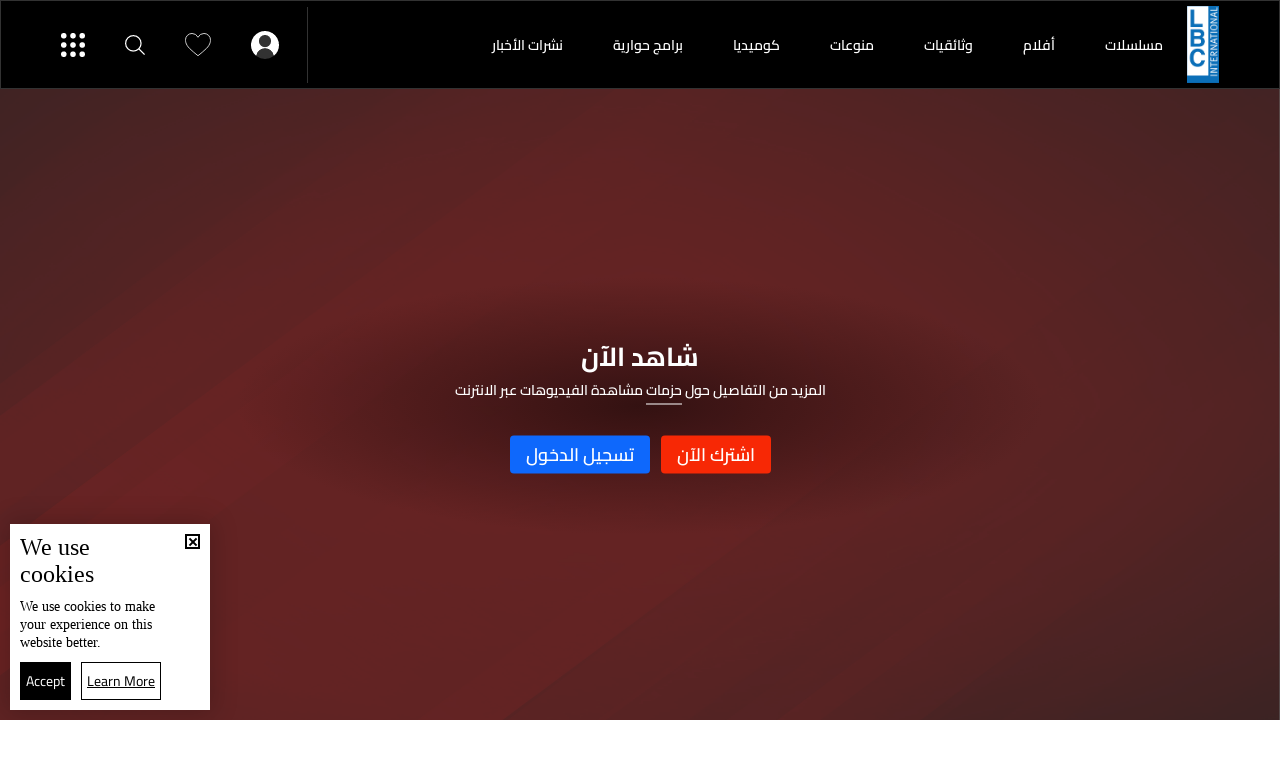

--- FILE ---
content_type: text/html; charset=utf-8
request_url: https://www.lbcgroup.tv/live-watch/LB2/audio/ar
body_size: 20182
content:
<!DOCTYPE html>

<html xmlns="http://www.w3.org/1999/xhtml" lang="ar">
<head><meta charset="utf-8" /><meta http-equiv="Content-Type" content="text/html; charset=utf-8" /><title>
	LBCI Lebanon | البث الحي المباشر
</title><meta name="description" content="LBCI Lebanon -  تقدم خدمة البث المباشر لمشاهدة برامجها" /><meta name="keywords" content="ن ,    lbc,   المؤسسة اللبنانية للإرسال النشرة الإلكترونية,   شاهد,   البث,   الحي,   أخبار,   رئيسية,   برامج,   آخر الأخبار,   lbcilebanon,   lbci,   lebanon,   lbci news" /><meta name="apple-mobile-web-app-capable" content="yes" /><meta name="apple-mobile-web-app-status-bar-style" content="black" /><meta name="format-detection" content="telephone=yes" /><meta name="viewport" content="width=device-width, initial-scale=1" /><meta name="robots" content="max-image-preview:large" /><meta property="fb:pages" content="125165427541688" />
<script type="application/ld+json">
                                    {
                                        "@context":"https://schema.org", 
                                        "@type":"VideoObject",
                                        "description":"LBCI Lebanon livestream.",
                                        "embedUrl":"https://www.lbcgroup.tv/live/ar?type=audio",
                                        "name":"LBCI Lebanon Tv livestream.",
                                        "thumbnailUrl":"https://www.lbcgroup.tv/uploadImages/ProgramsImages/Default-Channels-VideoSetupCoverPicture.jpg",
                                        "uploadDate":"2026-01-31T02:47:29+00:00",
                                        "publication":[
                                        {
                                            "@type":"BroadcastEvent",
                                            "isLiveBroadcast":true,
                                            "startDate": "2026-01-31T02:47:29+00:00"
                                        }
                                        ],"mainEntityOfPage": "https://www.lbcgroup.tv/live-watch/LB2/audio/ar"
                                    }}</script> <meta id="ctl00_fbImageNearPostPlaceInMeta_fbTitle" property="og:title" content="LBCI Lebanon | البث الحي المباشر"></meta>
<meta id="ctl00_fbImageNearPostPlaceInMeta_fbDescription" property="og:description" content="LBCI Lebanon -  تقدم خدمة البث المباشر لمشاهدة برامجها"></meta>
<meta property="og:image" content="https://www.lbcgroup.tv/images/fb-default.jpg"/>
<meta id="ctl00_fbImageNearPostPlaceInMeta_imageAlt" property="og:image:alt" content="LBCI Lebanon | البث الحي المباشر"></meta>
<meta property="og:site_name" content="LBCIV7">

<meta property="og:url" content="https://www.lbcgroup.tv/live-watch/LB2/audio/ar"/>
<meta property="og:type" content="homepage"/>

<meta property="fb:admins" content="730748664,100002441549169"/>
<meta property="fb:app_id" content="495608663938080" />
<meta property="fb:pages" content="119723014742773" />

<meta id="ctl00_fbImageNearPostPlaceInMeta_gplusTitle" itemprop="name" content="LBCI Lebanon | البث الحي المباشر"></meta>
<meta id="ctl00_fbImageNearPostPlaceInMeta_gplusDescription" itemprop="description" content="LBCI Lebanon -  تقدم خدمة البث المباشر لمشاهدة برامجها"></meta>
<meta itemprop="image" content="https://www.lbcgroup.tv/images/fb-default.jpg" />

<script>
    var varMetanearappid;
    varMetanearappid = '495608663938080'; 
</script>

 
<meta name="twitter:card" content="summary_large_image">
<meta name="twitter:site" content="">
<meta name="twitter:creator" content="">
<meta name="twitter:title" content="LBCI Lebanon | البث الحي المباشر">
<meta name="twitter:description" content="LBCI Lebanon -  تقدم خدمة البث المباشر لمشاهدة برامجها">
<meta name="twitter:image:src" content="https://www.lbcgroup.tv/images/fb-default.jpg">
<meta name="twitter:image" content="https://www.lbcgroup.tv/images/fb-default.jpg">

<!-- Global site tag (gtag.js) - Google Analytics -->




<!-- Google tag (gtag.js) -->
<script async src="https://www.googletagmanager.com/gtag/js?id=UA-25907912-1"></script>
<script>
    window.dataLayer = window.dataLayer || [];
    function gtag() { dataLayer.push(arguments); }
    gtag('js', new Date());

    gtag('config', 'UA-25907912-1');
</script>




<!-- Facebook Pixel Code -->

<!-- End Facebook Pixel Code -->
<link id="Mainstylecss" href="https://www.lbcgroup.tv/TheWall/style/CommonStyle/v1.0/v1.0-IpadSize768/MainStyle.min.css?303" rel="stylesheet" type="text/css" />
<link id="boostrapcss" href="https://www.lbcgroup.tv/TheWall/style/Bootstrap/v4.1.1/v4.1.1-OriginalSize/ar/bootstrap.min.css?303" type="text/css" rel="stylesheet" />
<link id="stylecss" href="https://www.lbcgroup.tv/style/Style.min.css?303" rel="stylesheet" type="text/css" />
<link id="mastercss" href="https://www.lbcgroup.tv/style/ar/Master.min.css?303" rel="stylesheet" type="text/css" />
<link href="https://www.lbcgroup.tv/TheWall/style/ar/StaticStyle/v1.0/StaticStyle.min.css?303" rel="stylesheet" type="text/css" />
<link href="https://www.lbcgroup.tv/TheWall/style/ionicons/v4.1.2/ionicons.min.css?303" type="text/css" rel="stylesheet" />
<link id="stylecss" href="https://www.lbcgroup.tv/style/ar/SharkTank.css?303" rel="stylesheet" type="text/css" />

<link rel="shortcut icon" href="/Favicon.ico" />


<script async='async' src='https://www.googletagservices.com/tag/js/gpt.js'></script>
<script>
var googletag = googletag || {};
googletag.cmd = googletag.cmd || [];
</script>




<link href='https://www.lbcgroup.tv/TheWall/Helpers/TempusDominus/v5.1.2/Style/DateTimePicker.min.css?303' type='text/css' rel='stylesheet' /><link href='https://www.lbcgroup.tv/TheWall/style/Swiper/v4.3.3/swiper.min.css?v=' rel='stylesheet' type='text/css' /><link href='https://www.lbcgroup.tv/TheWall/style/mCustomScrollbar/v2.1/CustomScrollbarOld.min.css?v=303' rel='stylesheet' type='text/css' /><link href='https://www.lbcgroup.tv/uploadImages/GlobalScriptsAndCssFiles/ar/GSC-F-1-637985691910171787.css?303' rel='stylesheet' type='text/css' /><script type='text/javascript'>
(function(w,d,s,l,i){w[l]=w[l]||[];w[l].push({'gtm.start':
new Date().getTime(),event:'gtm.js'});var f=d.getElementsByTagName(s)[0],
j=d.createElement(s),dl=l!='dataLayer'?'&l='+l:'';j.async=true;j.src=
'https://www.googletagmanager.com/gtm.js?id='+i+dl;f.parentNode.insertBefore(j,f);
})(window,document,'script','dataLayer','GTM-T8HDVFB');

</script>    <script type="application/ld+json">
    {
      "@context" : "https://schema.org",
      "@type" : "WebSite",
      "name" : "LBCI",
      "url" : "https://www.lbcgroup.tv/"
    }
  </script><script async src="//get.optad360.io/sf/d8ccc5d5-a57d-4a7a-865c-1cee4ddda857/plugin.min.js"></script><style type="text/css">body{ background-color: #FFFFFF; }</style><link href='/TheWall/uploadImages/GlobalScriptsAndCssFiles/ar/GSC-F-1-637985691910171787.css?290' rel='stylesheet' type='text/css' /><link rel="canonical" href="https://www.lbcgroup.tv/live/ar" /></head>

<body id="ctl00_WBody" class="MyMainBody BodyRemoveScroll" dir="rtl">
<form method="post" action="./ar" id="aspnetForm">
<div class="aspNetHidden">
<input type="hidden" name="__EVENTTARGET" id="__EVENTTARGET" value="" />
<input type="hidden" name="__EVENTARGUMENT" id="__EVENTARGUMENT" value="" />
<input type="hidden" name="__VIEWSTATE" id="__VIEWSTATE" value="/[base64]/[base64]/[base64]/ZhdipINin2YTYqNirINin2YTZhdio2KfYtNixINmE2YXYtNin2YfYr9ipINio2LHYp9mF2KzZh9inHgZmYnR5cGUFCGhvbWVwYWdlZBYEZg9kFgwCAw8WAh4HY29udGVudAVXTEJDSSBMZWJhbm9uIC0gINiq2YLYr9mFINiu2K/[base64]/[base64]/[base64]/[base64]/[base64]/[base64]/[base64]/Zhti02LHYp9iqLdin2YTYo9iu2KjYp9ixL2FyGtmG2LTYsdin2Kog2KfZhNij2K7YqNin2LEgZAIBDxYCHxUCBxYOZg9kFgJmDxUDGy9zaG93cy8xNi/Zhdiz2YTYs9mE2KfYqi9hclBjb2wteHMtMyBjb2wtMyBoZWFkZXItc3VibWVudS12b2QtaXRlbSB0ZXh0LXRpdGxlLTggQW5pbWF0ZU1lIG1vcmVfY2F0IG1vcmVfY2F0MA7Zhdiz2YTYs9mE2KfYqmQCAQ9kFgJmDxUDFy9zaG93cy81Mi/[base64]/ZhdmG2YjYudin2KovYXJQY29sLXhzLTMgY29sLTMgaGVhZGVyLXN1Ym1lbnUtdm9kLWl0ZW0gdGV4dC10aXRsZS04IEFuaW1hdGVNZSBtb3JlX2NhdCBtb3JlX2NhdDMM2YXZhtmI2LnYp9iqZAIED2QWAmYPFQMbL3Nob3dzLzE4L9mD2YjZhdmK2K/ZitinL2FyUGNvbC14cy0zIGNvbC0zIGhlYWRlci1zdWJtZW51LXZvZC1pdGVtIHRleHQtdGl0bGUtOCBBbmltYXRlTWUgbW9yZV9jYXQgbW9yZV9jYXQ0DtmD2YjZhdmK2K/[base64]/Zhdiz2YTYs9mE2KfYqi9hcg7Zhdiz2YTYs9mE2KfYqmQCAQ9kFgJmDxUCFy9zaG93cy81Mi/Yo9mB2YTYp9mFL2FyC9ij2YHZhNin2YUgZAICD2QWAmYPFQIdL3Nob3dzLzU4L9mI2KvYp9im2YLZitin2KovYXIQ2YjYq9in2KbZgtmK2KfYqmQCAw9kFgJmDxUCGS9zaG93cy8xNS/ZhdmG2YjYudin2KovYXIM2YXZhtmI2LnYp9iqZAIED2QWAmYPFQIbL3Nob3dzLzE4L9mD2YjZhdmK2K/ZitinL2FyDtmD2YjZhdmK2K/[base64]/[base64]/[base64]/dj0zMDMnPjwvc2NyaXB0PjxzY3JpcHQgdHlwZT0ndGV4dC9qYXZhc2NyaXB0JyBzcmM9J2h0dHBzOi8vd3d3LmxiY2dyb3VwLnR2L1RoZVdhbGwvSGVscGVycy9UZW1wdXNEb21pbnVzL3Y1LjEuMi9Kcy9EYXRlVGltZVBpY2tlci5taW4uanM/[base64]/[base64]" />
</div>

<script type="text/javascript">
//<![CDATA[
var theForm = document.forms['aspnetForm'];
if (!theForm) {
    theForm = document.aspnetForm;
}
function __doPostBack(eventTarget, eventArgument) {
    if (!theForm.onsubmit || (theForm.onsubmit() != false)) {
        theForm.__EVENTTARGET.value = eventTarget;
        theForm.__EVENTARGUMENT.value = eventArgument;
        theForm.submit();
    }
}
//]]>
</script>


<script src="/WebResource.axd?d=Vx-qtyOKILUzJRsxmdtumx2NMwJ6wPsgKRopyQFhNHf9d_m-JcKeiuFW9Pd55L_kLLpaZ46-0bQLZlosxY6JJx8ikr-VoHYnMq7rUinOWwc1&amp;t=638628207619783110" type="text/javascript"></script>


<script src="/ScriptResource.axd?d=bEbvDCMOieTg1tfOSlhbDt2Zbi4ZjIlwas2bBo7vqRmpTKqdlR-HJ5nXJZo4GiwEF9tiQDF4Z6wSGzNwQ0IUmndxvKv9S5KWLGZZhov8f-ECUBfon-VE09Jgf1Gq19yLBrQZ7VeJut0mAMo-l-N8Edu9YdPAr5PfCPFfgEcNHAI1&amp;t=2a9d95e3" type="text/javascript"></script>
<script src="/ScriptResource.axd?d=YJiGZE5KQJ6M-sd4dS0Q3BDXCamLuH6cqHL6sg4RJgoUk-JW6V-A3HqG-kU69S1731F93MKidHAevIr7UEaRB6r0hzG3hFfclR4V7v0PwmEXSZLjDRfz43L02eAw7njgteHbCAGT0A2jSognwoG80mC5ZYzEvk9eUzAW0CsanU82CxpQUUVTdn72Rc1MpsGj0&amp;t=2a9d95e3" type="text/javascript"></script>
<script src="../../../webservices/Service.asmx/js" type="text/javascript"></script>




<input name="ctl00$DarkMode" type="checkbox" id="DarkMode" class="dark-mode-checkbox hideMe" checked="checked" />
<input name="ctl00$ThemeModeForced" type="hidden" id="ctl00_ThemeModeForced" class="dark-mode-forced" value="1" />
<script>
const checkbox = document.querySelector('.dark-mode-checkbox');
const themeModeForced = document.querySelector('.dark-mode-forced');
    const theme = localStorage.getItem('theme');

if (themeModeForced.value === "0") {
if (theme && theme === "light") {
checkbox.checked = false;
} else {
checkbox.checked = true;
}
}

checkbox.addEventListener('change', (event) => {
if (event.currentTarget.checked) {
localStorage.setItem("theme", "dark");
} else {
localStorage.setItem("theme", "light");
}
});
</script>
<div id="ctl00_AllContent" class="body-container">
<script type="text/javascript">
var sAppPath = "/";
var sPicPath = "https://www.lbcgroup.tv/uploadImages/";
var LanguageID = "1";
var fbLanguage = "ar_AR";
var sImageLangPath = "ar";
var LanguageDirection = "right";
var LanguageDirectionInv = "left";
var IsArabic = "right";
var fbAppID = "495608663938080";
var fbScrt = "170741d256751cbeb41092179da949a9";
var captchKey = "6LeJLuIhAAAAAN4kXU2m7Rp5Zz9lQlFUld2eQzze";
var sWebsiteDname = "https://www.lbcgroup.tv";
var thewallJsURL = "https://www.lbcgroup.tv/TheWall";
var jsVersion = "303";
</script>
<iframe src="https://www.googletagmanager.com/ns.html?id=GTM-T8HDVFB"
height="0" width="0" style="display:none;visibility:hidden"></iframe>
<script src="https://www.lbcgroup.tv/TheWall/js/JqueryMain/v2.2.3/jquery-2.2.3.min.js?v=303" type="text/javascript"></script>
<script src="https://www.lbcgroup.tv/TheWall/js/JqueryMain/v2.2.3/jquery-migrate-1.3.0.min.js?v=303" type="text/javascript"></script>
<input type="hidden" class="HiddenHandlerURL" value="/Handler/Sharrre.ashx" />
<input type="hidden" class="sAppPath" value="/" />
<input type="hidden" value="https://www.lbcgroup.tv/live-watch/LB2/audio/ar" class="HiddenPageURL" />


<input type="hidden" value="1" class="AutoLoadMoreOnMobile" />
<input type="hidden" value="1" class="AutoLoadMoreOnTable" />
<input type="hidden" value="3" class="HiddenAutoLoadMoreTimes" />

<input type="hidden" value="@LbciLebanon" class="HiddenTwitterSite" />

<script type="text/javascript">
//<![CDATA[
Sys.WebForms.PageRequestManager._initialize('ctl00$ScriptManager1', 'aspnetForm', [], [], [], 90, 'ctl00');
//]]>
</script>


<div class="NormalDivContainer u-opacity1 u-relative">
<div class="ToastStyle toastStyleWithTheme Grad-007E6F-000000" onclick="CloseToast();">

<div style="height: 25px;"></div>
<div class="ToastContent">
</div>
<div style="height: 25px;"></div>
</div>
<div class="MenuOpenedOverlayScreen u-hide"></div>
<div id="ctl00_MainMenu" class="u-relative TheMainMEnu">
<header id="ctl00_VOD_MasterMenu_HeaderContainerVod" class="row m-0 header-container-vod">
    


    <div id="ctl00_VOD_MasterMenu_HeaderContainerVodBottom" class="header-container-vod-bottom AnimateMeFast menu-vod-container d-xl-show d-lg-hide d-md-hide d-sm-hide d-xs-hide header-bottom-container-vod-fixed ">
        <div class="header-body-vod-bottom MyMainDiv1920 d-flex align-items-center">
            <div class="flex-grow-1 d-flex align-items-center header-nav-item-vod-bottom-container">
                <a href='/shows/ar' class="header-container-vod-bottom-logo u-hover80 mr-4">
                    <img src='https://www.lbcgroup.tv/images/LBCI-Logo02.png' alt="lbci" class="logo-lbci-vod-width" />
                </a>
                
                        <div class='header-nav-item-vod-bottom text-title-8 main_cat main_cat0'>
                            <a href='/shows/16/مسلسلات/ar' class="item-footer-link d-inline-block">
                                مسلسلات</a>
                        </div>
                    
                        <div class='header-nav-item-vod-bottom text-title-8 main_cat main_cat1'>
                            <a href='/shows/52/أفلام/ar' class="item-footer-link d-inline-block">
                                أفلام </a>
                        </div>
                    
                        <div class='header-nav-item-vod-bottom text-title-8 main_cat main_cat2'>
                            <a href='/shows/58/وثائقيات/ar' class="item-footer-link d-inline-block">
                                وثائقيات</a>
                        </div>
                    
                        <div class='header-nav-item-vod-bottom text-title-8 main_cat main_cat3'>
                            <a href='/shows/15/منوعات/ar' class="item-footer-link d-inline-block">
                                منوعات</a>
                        </div>
                    
                        <div class='header-nav-item-vod-bottom text-title-8 main_cat main_cat4'>
                            <a href='/shows/18/كوميديا/ar' class="item-footer-link d-inline-block">
                                كوميديا</a>
                        </div>
                    
                        <div class='header-nav-item-vod-bottom text-title-8 main_cat main_cat5'>
                            <a href='/shows/17/برامج-حوارية/ar' class="item-footer-link d-inline-block">
                                برامج حوارية</a>
                        </div>
                    
                        <div class='header-nav-item-vod-bottom text-title-8 main_cat main_cat6'>
                            <a href='/news-bulletin/41/نشرات-الأخبار/ar' class="item-footer-link d-inline-block">
                                نشرات الأخبار </a>
                        </div>
                    
                <div class="header-nav-item-vod-bottom header-vod-loadmore-container c-pointer position-relative">
                    <i class="icon ion-md-add header-plus-vod-bottom"></i>
                    <div class="header-submenu-spacing"></div>
                    <div class="header-submenu-vod-container">
                        <div class="row m-0">
                            
                                    <a href='/shows/16/مسلسلات/ar' class='col-xs-3 col-3 header-submenu-vod-item text-title-8 AnimateMe more_cat more_cat0'>مسلسلات</a>
                                
                                    <a href='/shows/52/أفلام/ar' class='col-xs-3 col-3 header-submenu-vod-item text-title-8 AnimateMe more_cat more_cat1'>أفلام </a>
                                
                                    <a href='/shows/58/وثائقيات/ar' class='col-xs-3 col-3 header-submenu-vod-item text-title-8 AnimateMe more_cat more_cat2'>وثائقيات</a>
                                
                                    <a href='/shows/15/منوعات/ar' class='col-xs-3 col-3 header-submenu-vod-item text-title-8 AnimateMe more_cat more_cat3'>منوعات</a>
                                
                                    <a href='/shows/18/كوميديا/ar' class='col-xs-3 col-3 header-submenu-vod-item text-title-8 AnimateMe more_cat more_cat4'>كوميديا</a>
                                
                                    <a href='/shows/17/برامج-حوارية/ar' class='col-xs-3 col-3 header-submenu-vod-item text-title-8 AnimateMe more_cat more_cat5'>برامج حوارية</a>
                                
                                    <a href='/news-bulletin/41/نشرات-الأخبار/ar' class='col-xs-3 col-3 header-submenu-vod-item text-title-8 AnimateMe more_cat more_cat6'>نشرات الأخبار </a>
                                
                        </div>
                    </div>
                </div>
            </div>
            <div class="header-item-vod-header-vodbottom-icon-container">
                <div id="ctl00_VOD_MasterMenu_headericonloggedin" class="header-item-vod-icon-bottom-loggedIn position-relative" onclick="$(&#39;.btn_login&#39;).trigger(&#39;click&#39;);">
                    <img src='https://www.lbcgroup.tv/images/Header/username_icon.svg' class="header-item-vod-icon-bottom c-pointer" alt="menu" width="28" />
                    <div class="header-submenu-spacing"></div>
                    
                </div>


                <a href='/favorites/ar' class="header-item-vod-icon-bottom c-pointer">
                    <img src='https://www.lbcgroup.tv/images/Header/like_icon.svg' alt="menu" width="26" />
                </a>
                <img src='https://www.lbcgroup.tv/images/Header/search_icon.svg' class="header-item-vod-icon-bottom searchautocomplete_opener c-pointer" alt="menu" width="20" />
                <img src='https://www.lbcgroup.tv/images/Header/burgermenuicon.svg' class="header-item-vod-icon-bottom c-pointer burger-menu-btn-vod burger-menu-btn-vod-icon" alt="menu" width="24" />
            </div>
        </div>
    </div>

</header>



<nav class="row m-0 actionbar-container menu-vod-container d-xl-hide">
    <div class="d-flex justify-content-evenly align-items-center w-100">
        <div class="actionbar-nav-item">
            <div class="actionbar-nav-item text-title-7 c-pointer">
                <a href='/' class="d-inline-block align-middle">
                    <img src="https://www.lbcgroup.tv/images/Header/home_icon.svg" alt="home" class="actionbar-nav-item-icon m-auto" width="17" />
                    الرئيسية
                </a>
            </div>
        </div>
        
        <div class="actionbar-pipe"></div>
        <div class="actionbar-nav-item text-title-7">
            <a href="/news/ar">
                <img src="https://www.lbcgroup.tv/images/Header/globe_icon.svg" alt="News" class="actionbar-nav-item-icon" width="17" />
                الأخبار
            </a>
        </div>
        <div class="actionbar-pipe"></div>
        <div class="actionbar-nav-item text-title-7 header-nav-item-live">
            <div class="actionbar-nav-item-disk"></div>
            <img src="https://www.lbcgroup.tv/images/Header/liveicon.svg" alt="Shows" class="actionbar-nav-item-icon push-up" width="13" />
            <div class="position-relative">البث المباشر</div>
            

<div class="header-submenu-spacing"></div>
<div class="header-nav-item-live-container ">

    <div class="d-flex flex-column">
        <div class="audio-container d-flex align-items-center">
            <div class="d-inline-block align-middle live-content-title">
                <a href="/live-watch/LBCI/video/ar" id="ctl00_VOD_MasterMenu_LiveActiveChannels1_lnkVideo" class="u-hover80">
                    بالفيديو
                </a>
            </div>
            
                    <a href="/live-watch/LBCI/video/ar" id="ctl00_VOD_MasterMenu_LiveActiveChannels1_rptVideo_ctl00_videoChannel" class="audio-items d-inline-block align-middle u-hover80 mr-2 p-0">
                        <img src='https://www.lbcgroup.tv/uploadImages/ProgramsImages/Channels-L-1-638617466395795752.png' alt='LBCI' />
                    </a>
                
                    <a href="/live-watch/LB2/video/ar" id="ctl00_VOD_MasterMenu_LiveActiveChannels1_rptVideo_ctl01_videoChannel" class="audio-items d-inline-block align-middle u-hover80 mr-2 p-0">
                        <img src='https://www.lbcgroup.tv/uploadImages/ProgramsImages/Channels-L-9-636096172520776182.png' alt='LB2' />
                    </a>
                
        </div>

        <div class="audio-seperator"></div>

        <div class="video-container d-flex align-items-center">
            <div class="d-inline-block align-middle live-content-title">
                <a href="/live-watch/LBCI/audio/ar" id="ctl00_VOD_MasterMenu_LiveActiveChannels1_lnkAudio" class="u-hover80">
                    بالصوت
                </a>
            </div>
            
                    <a href="/live-watch/LBCI/audio/ar" id="ctl00_VOD_MasterMenu_LiveActiveChannels1_rptAudio_ctl00_audioChannel" class="video-items d-inline-block align-middle u-hover80 mr-2 p-0">
                        <img src='https://www.lbcgroup.tv/uploadImages/ProgramsImages/Channels-L-1-638617466395795752.png' alt='LBCI' />
                    </a>
                
                    <a href="/live-watch/LB2/audio/ar" id="ctl00_VOD_MasterMenu_LiveActiveChannels1_rptAudio_ctl01_audioChannel" class="video-items d-inline-block align-middle u-hover80 mr-2 p-0">
                        <img src='https://www.lbcgroup.tv/uploadImages/ProgramsImages/Channels-L-9-636096172520776182.png' alt='LB2' />
                    </a>
                
        </div>
    </div>
</div>

        </div>
        <div class="actionbar-pipe"></div>
        <div class="actionbar-nav-item notification-bottom text-title-7 position-relative">
            <a href='/favorites/ar' class="actionbar-nav-item-icon c-pointer">
                <img src="https://www.lbcgroup.tv/images/Header/like_icon.svg" alt="Shows" class="ShowNotifications" />
            </a>
            التفضيلات
        </div>
        <div class="actionbar-pipe"></div>
        <div class="actionbar-nav-item text-title-7 c-pointer" onclick="$('.burger-menu-btn-vod').click();">
            <img src="https://www.lbcgroup.tv/images/Header/burgermenuicon.svg" alt="Shows" class="actionbar-nav-item-icon burger-menu-btn-vod-icon" width="22" />
        </div>
    </div>
</nav>


<div class="burger-menu-vod-container">
    <div class="burger-menu-account d-flex align-items-center">
        <div id="ctl00_VOD_MasterMenu_NoLoggedIn" class="d-flex align-items-center">
            <div class="menu-user">
                <img src='https://www.lbcgroup.tv/images/User.svg' alt='تسجيل الدخول' />
            </div>

            <div class="text-title-3">
                <input type="submit" name="ctl00$VOD_MasterMenu$mastermenu_login" value="تسجيل الدخول" id="ctl00_VOD_MasterMenu_mastermenu_login" class="btn_menu_login btn_login item-footer-link d-inline-block" />
                
            </div>
            <div class="menu-sep"></div>
            <div class="text-title-3">
                <input type="submit" name="ctl00$VOD_MasterMenu$mastermenu_register" value="أنشىء حساب" id="ctl00_VOD_MasterMenu_mastermenu_register" class="btn_menu_login item-footer-link d-inline-block" />
                
            </div>
        </div>

        
    </div>
    <input type="button" name="ctl00$VOD_MasterMenu$btnLogout" value="Logout" onclick="javascript:__doPostBack(&#39;ctl00$VOD_MasterMenu$btnLogout&#39;,&#39;&#39;)" id="ctl00_VOD_MasterMenu_btnLogout" class="btnLogout d-none" />
    
    <div class="burger-menu-category-listing">

        <div class="burger-menu-overlay-mobile"></div>

        
        <div class="burger-menu-search">
            <div class="burger-menu-search-icon text-title-2 d-flex align-items-center searchautocomplete_opener c-pointer">
                <img src='https://www.lbcgroup.tv/images/Header/search_icon.svg' alt="search" />
                <div class="padding-l-xs-10">البحث</div>
            </div>
            <div class="d-flex align-items-center h-100">
                

<div class="LanguageMainContainer u-table">





<a id="ctl00_VOD_MasterMenu_MasterLanguages_rptLanguage_ctl01_btnLAng" class="LangStylear u-animateMe language-nav-item text-title-8 " href="javascript:__doPostBack(&#39;ctl00$VOD_MasterMenu$MasterLanguages$rptLanguage$ctl01$btnLAng&#39;,&#39;&#39;)">English</a>



</div>

            </div>
        </div>

        
        <div class="burger-menu-vod-cat-listing-container scroll-container padding-b-xs-50">
            
                    <a href='/shows/16/مسلسلات/ar' class="burger-menu-vod-cat-item text-title-8 AnimateMe">
                        مسلسلات
                    </a>
                
                    <a href='/shows/52/أفلام/ar' class="burger-menu-vod-cat-item text-title-8 AnimateMe">
                        أفلام 
                    </a>
                
                    <a href='/shows/58/وثائقيات/ar' class="burger-menu-vod-cat-item text-title-8 AnimateMe">
                        وثائقيات
                    </a>
                
                    <a href='/shows/15/منوعات/ar' class="burger-menu-vod-cat-item text-title-8 AnimateMe">
                        منوعات
                    </a>
                
                    <a href='/shows/18/كوميديا/ar' class="burger-menu-vod-cat-item text-title-8 AnimateMe">
                        كوميديا
                    </a>
                
                    <a href='/shows/17/برامج-حوارية/ar' class="burger-menu-vod-cat-item text-title-8 AnimateMe">
                        برامج حوارية
                    </a>
                
                    <a href='/news-bulletin/41/نشرات-الأخبار/ar' class="burger-menu-vod-cat-item text-title-8 AnimateMe">
                        نشرات الأخبار 
                    </a>
                
        </div>

        <div class="burger-menu-footer">
            <div class="burger-menu-footer-item text-title-8 header-nav-item-live">
                <img src='https://www.lbcgroup.tv/images/Header/liveicon.svg' alt="Live" class="header-nav-item-icon" width="10">
                البث المباشر
                

<div class="header-submenu-spacing"></div>
<div class="header-nav-item-live-container bgmenu">

    <div class="d-flex flex-column">
        <div class="audio-container d-flex align-items-center">
            <div class="d-inline-block align-middle live-content-title">
                <a href="/live-watch/LBCI/video/ar" id="ctl00_VOD_MasterMenu_LiveActiveChannels2_lnkVideo" class="u-hover80">
                    بالفيديو
                </a>
            </div>
            
                    <a href="/live-watch/LBCI/video/ar" id="ctl00_VOD_MasterMenu_LiveActiveChannels2_rptVideo_ctl00_videoChannel" class="audio-items d-inline-block align-middle u-hover80 mr-2 p-0">
                        <img src='https://www.lbcgroup.tv/uploadImages/ProgramsImages/Channels-L-1-638617466395795752.png' alt='LBCI' />
                    </a>
                
                    <a href="/live-watch/LB2/video/ar" id="ctl00_VOD_MasterMenu_LiveActiveChannels2_rptVideo_ctl01_videoChannel" class="audio-items d-inline-block align-middle u-hover80 mr-2 p-0">
                        <img src='https://www.lbcgroup.tv/uploadImages/ProgramsImages/Channels-L-9-636096172520776182.png' alt='LB2' />
                    </a>
                
        </div>

        <div class="audio-seperator"></div>

        <div class="video-container d-flex align-items-center">
            <div class="d-inline-block align-middle live-content-title">
                <a href="/live-watch/LBCI/audio/ar" id="ctl00_VOD_MasterMenu_LiveActiveChannels2_lnkAudio" class="u-hover80">
                    بالصوت
                </a>
            </div>
            
                    <a href="/live-watch/LBCI/audio/ar" id="ctl00_VOD_MasterMenu_LiveActiveChannels2_rptAudio_ctl00_audioChannel" class="video-items d-inline-block align-middle u-hover80 mr-2 p-0">
                        <img src='https://www.lbcgroup.tv/uploadImages/ProgramsImages/Channels-L-1-638617466395795752.png' alt='LBCI' />
                    </a>
                
                    <a href="/live-watch/LB2/audio/ar" id="ctl00_VOD_MasterMenu_LiveActiveChannels2_rptAudio_ctl01_audioChannel" class="video-items d-inline-block align-middle u-hover80 mr-2 p-0">
                        <img src='https://www.lbcgroup.tv/uploadImages/ProgramsImages/Channels-L-9-636096172520776182.png' alt='LB2' />
                    </a>
                
        </div>
    </div>
</div>

            </div>
            <div class="burger-menu-footer-item text-title-8">
                <a href="/news/ar" class="d-flex align-items-center">
                    <img src='https://www.lbcgroup.tv/images/Header/globe_icon.svg' alt="Schedule" class="header-nav-item-icon" width="20" />
                    الأخبار
                </a>
            </div>
        </div>
    </div>
</div>



<div class="vodsearchautocomplete searchautocomplete">
    <div class="MyMainDiv1230 h-100">
        <div class="d-flex flex-column h-100">
            <div class="searchautocomplete_close c-pointer">
                <img src="https://www.lbcgroup.tv/images/close-w.png" alt="LBCI" />
            </div>

            <div class="searchautocomplete_search_container">
                <i class="searchautocomplete_search_icon icon ion-ios-search"></i>
                <input name="ctl00$VOD_MasterMenu$VODSearchAutoComplete$txtSearchAutoComplete" type="text" id="ctl00_VOD_MasterMenu_VODSearchAutoComplete_txtSearchAutoComplete" class="searchautocomplete_search_input forms-text-input" autocomplete="off" placeholder="البحث في الموقع" />

                <span class="advanced_search text-title-23">بحث متقدم</span>

                <i class="searchautocomplete_arrow_icon icon ion-ios-arrow-back"></i>
                <img class="searchautocomplete_search_preloader" src="https://www.lbcgroup.tv/images/preloader.svg" alt="LBCI" />
                <input type="submit" name="ctl00$VOD_MasterMenu$VODSearchAutoComplete$btnSearch" value="" id="btnSearch" class="d-none btnSearch" />


                <div class="advanced_search_container padding-t-xs-40">
                    <div class="w-100 d-flex flex-md-row flex-column align-items-center justify-content-between">
                        <div class="custom-dropdown position-relative">
                            <select name="ctl00$VOD_MasterMenu$VODSearchAutoComplete$cmbCategory" id="ctl00_VOD_MasterMenu_VODSearchAutoComplete_cmbCategory" class="text-title-23 cmbCategory">
	<option value="0">الفئة</option>
	<option value="16">مسلسلات</option>
	<option value="52">أفلام </option>
	<option value="58">وثائقيات</option>
	<option value="15">منوعات</option>
	<option value="18">كوميديا</option>
	<option value="17">برامج حوارية</option>
	<option value="41">نشرات الأخبار </option>

</select>
                        </div>

                        <div class="pr-2"></div>
                        <div class="custom-dropdown position-relative">
                            <select name="ctl00$VOD_MasterMenu$VODSearchAutoComplete$cmbGenre" id="ctl00_VOD_MasterMenu_VODSearchAutoComplete_cmbGenre" class="text-title-23 cmbGenre">
	<option value="0">نوع المحتوى</option>
	<option value="34">إجتماعي</option>
	<option value="30">أخبار</option>
	<option value="27">أفلام</option>
	<option value="1">أكشن</option>
	<option value="8">أنا وعائلتي</option>
	<option value="19">المختارات</option>
	<option value="31">برنامج حواري</option>
	<option value="25">تاريخية</option>
	<option value="28">تجسس</option>
	<option value="35">ترفيهي</option>
	<option value="14">تشويقية</option>
	<option value="33">ثقافي</option>
	<option value="10">جرائم</option>
	<option value="23">حربية</option>
	<option value="21">خرافية</option>
	<option value="3">خيالية</option>
	<option value="2">دراما</option>
	<option value="18">رسوم متحركة</option>
	<option value="7">رعب</option>
	<option value="6">رومانسية</option>
	<option value="15">رياضية</option>
	<option value="12">سياسية</option>
	<option value="9">سيرة ذاتية</option>
	<option value="36">طبخ</option>
	<option value="26">غربية</option>
	<option value="22">غموض</option>
	<option value="5">كوميدية</option>
	<option value="11">للأطفال </option>
	<option value="32">معلومات عامة</option>
	<option value="17">مغامرة</option>
	<option value="29">ملحمية</option>
	<option value="24">موسيقية</option>
	<option value="20">وثائقية</option>

</select>
                        </div>
                        <div class="pr-2"></div>
                        <div class="d-flex align-items-center date_inputs">
                            <span class="pr-2">من</span>
                            <input name="ctl00$VOD_MasterMenu$VODSearchAutoComplete$searchautocomplete_datetimepicker_from" type="text" id="searchautocomplete_datetimepicker_from" class="forms-text-input search_from datetimepicker-input" data-toggle="datetimepicker" data-target="#searchautocomplete_datetimepicker_from" />
                            <div class="mr-3 ml-3 date_sep"></div>
                            <span class="pr-2">إلى</span>
                            <input name="ctl00$VOD_MasterMenu$VODSearchAutoComplete$searchautocomplete_datetimepicker_to" type="text" id="searchautocomplete_datetimepicker_to" class="forms-text-input search_to datetimepicker-input" data-toggle="datetimepicker" data-target="#searchautocomplete_datetimepicker_to" />
                            <img class="ml-2" src="https://www.lbcgroup.tv/images/date_calendar.png" alt="calendar" width="24" />
                        </div>
                        <div class="pr-2"></div>
                        <div class="advanced_search_btn btn-subscribe-vod text-center text-title-6 c-pointer">
                            البحث
                        </div>
                    </div>
                </div>

            </div>



            <div class="LoadArticlesResult LoadArticlesResult">
                <div class="searchautocomplete_Scroller scrollbar-macosx">
                    <div class="MyDataLoadArticles">
                        <div class="results_content dark-mode">
                        </div>
                    </div>
                    <div class="SearchAutocomplete_Blur"></div>
                </div>
            </div>
        </div>
    </div>
</div>



</div>
<div id="ctl00_DivHeightBeforeContent" class="HeightBeforeContent"></div>
<div id="ctl00_minHeightContainer" class="minHeightContainer">

<div id="divPageContainerFirstStartHere" class="LivePageStart"><div class="row MyMainDiv1430 row-remove-from__loadmore u-margin0">
	<div class="col-xl-12 col-lg-12 col-md-12 col-sm-12 col-12 padding-t-xl-70 padding-t-xs-80 floatL u-padding0" data-classes="padding-t-xl-70 padding-t-xs-80">
		
	</div>
</div>
<div class="row row-remove-from__loadmore MyMainDivFullWidth u-margin0">
	<div class="col-xl-12 col-lg-12 col-md-12 col-sm-12 col-12 floatL u-padding0">
		


<div class="MainControlDiv Live">
    <div id="ctl00_MainContent_Live6_DivNotSubscribedSection" class="position-relative LiveContentMainDiv">
        <div class="u-table u-marginAuto u-relative u-widthAuto textalignC DivNotSubsTableBehavior">
            <div class="u-tableCell">
                <div id="ctl00_MainContent_Live6_NotLogin" class="AbsoLayer">
                    <div class="blackOverlay"></div>
                    <div class="PositionCentered">
                        <div class="SubscriptionTitle text-title-17 padding-b-xs-5">شاهد الآن</div>
                        <div class="SubscribeTitleSub text-title-10 padding-b-xs-35">
                            المزيد من التفاصيل حول <a class="textUnderLine" href=/subscribe/ar> حزمات</a> مشاهدة الفيديوهات عبر الانترنت
                        </div> 
                        <input type="submit" name="ctl00$MainContent$Live6$btnSubscribe" value="اشترك الآن" id="ctl00_MainContent_Live6_btnSubscribe" class="btn-normal red min-w-auto pt-2 pb-2 pr-3 pl-3" />
                        <input type="submit" name="ctl00$MainContent$Live6$btnLogin" value="تسجيل الدخول" id="ctl00_MainContent_Live6_btnLogin" class="btn-normal blue min-w-auto ml-2 pt-2 pb-2 pr-3 pl-3" />                       
                    </div>
                </div>
                
                
                
                <img src="https://www.lbcgroup.tv/images/DefaultPlayerVOD.jpg" id="ctl00_MainContent_Live6_ImgDefault" class="LiveContent_ImgDefault" />
            </div>
        </div>
    </div>

    
</div>


<script>
    $(document).ready(function () {
        $('body').on('click', '.jw-icon-cast', function () {
            return false;
        });
        $('body').on('click', '.jw-sharing-close-icon', function () {
            return false;
        });

    });


    function switchPlayerState() {

        //var myPlayer = videojs("itwplayer");
        if (kwikMotion('playerLivePage').paused())
            //myPlayer.play();
            kwikMotion('playerLivePage').play();

        else
            //myPlayer.pause()
            kwikMotion('playerLivePage').pause();;

    }

</script>


	</div>
</div></div>
</div>



    

<div class="WebsiteCookies u-hide">
    <div class="website-cookies">
        <div class="website-cookies-close"></div>
        <div class="website-cookies-title">
            We use<br />
            cookies
        </div>
        <div class="website-cookies-subtitle">
            We use <span>cookies</span> to make<br />
            your experience on this<br />
            website better.
        </div>
        <div class="website-cookies-buttons">
            <div class="website-cookies-button-accept accept-websitecookies AnimateMe">
                <span>Accept</span>
            </div>
            <div class="website-cookies-button-learn AnimateMe">
                <span>Learn More</span>
                <a href='/privacy-policy/ar' class="u-imgLink"></a>
            </div>
        </div>
    </div>
</div>

<div id="ctl00_Footer" class="u-relative">




<div class="MainControlDiv VOD_MasterFooter FooterDiv">

    
    <div class="w-100 footer-softimpact-logo text-center">
        <a href="https://www.softimpact.net/" target="_blank" class="d-inline-block">
            <img src='https://www.lbcgroup.tv/images/logo-SI.svg' alt="SoftImpact" class="softimpact-logo-footer" />
        </a>
    </div>

    <div class="footer-content">

        <div class="MyMainDiv1920">
            
            <div class="frow-container d-flex align-items-center justify-content-between footer-bottom-item">
                <div class="d-flex align-items-center frow-fcol-footer">
                    
                    <a href='/' class="d-inline-block u-hover80">
                        <img src='https://www.lbcgroup.tv/images/LBCI-Logo02.png' alt="LBCI" width="32" class="d-md-hide d-sm-hide d-xs-hide" />
                    </a>

                    
                    <div class="footer-frow-padding-between-item">
                        <img src='https://www.lbcgroup.tv/images/Header/baramejicon.svg' alt='LBCI' width="20" class="d-inline-block align-middle" />
                        <a href='/shows/ar' class="text-title-8 d-inline-block align-middle padding-l-xs-10">موقع البرامج</a>
                    </div>

                    
                    <div class="footer-frow-padding-between-item">
                        <img src='https://www.lbcgroup.tv/images/Header/jadwalicon.svg' alt='LBCI' width="20" class="d-inline-block align-middle" />
                        <a href='/schedule/ar' class="text-title-8 d-inline-block align-middle padding-l-xs-10">جدول البرامج</a>
                    </div>

                    
                    <div class="footer-frow-padding-between-item header-nav-item-live">
                        <a href='/live/ar' class="">
                            <img src='https://www.lbcgroup.tv/images/Header/liveicon.svg' alt='LBCI' width="12" class="d-inline-block align-middle" />
                            <div class="text-title-8 d-inline-block align-middle padding-l-xs-10">البث المباشر</div>
                            
                        </a>
                    </div>
                </div>

                
                <div class="gototop-container GotoTop c-pointer">
                    <i class="icon ion-md-arrow-up footer-arrow-up d-inline-block align-middle" title='العودة للأعلى'></i>
                    <div class="text-title-3 padding-l-xs-20 d-inline-block align-middle footer-gototop">العودة للأعلى</div>
                </div>
            </div>

            
            <div class="fiverow-container d-flex align-items-center justify-content-between text-title-3">
                <div class="flex-grow-1 fcol d-flex align-items-center">
                    <div class="fiverow-space-items">
                        <a href='/about-lbci/ar' class="item-footer-link d-inline-block">من نحن</a>
                    </div>
                    <div class="fiverow-space-items">
                        <a href='/contact-lbci/ar' class="item-footer-link d-inline-block">اتصل بنا</a>
                    </div>
                    <div class="fiverow-space-items">
                        <a href='/frequencies/ar' class="item-footer-link d-inline-block">ترددات القنوات</a>
                    </div>
                </div>
                <div class="">
                    <div id="ctl00_VOD_MasterFooter_SocialMediaPlatform_DivMainControl" class="MainControlDiv SocialMediaPlatform light-mode ">


<div id="ctl00_VOD_MasterFooter_SocialMediaPlatform_SocialMediaPlatformContainer" class="fourth-row-container AnimateMe d-flex align-items-center footer-bottom-item">






<div class="text-title-3 fourth-row-title-spacing">انضم الى ملايين المتابعين</div>


<div class="d-flex align-items-center" dir="ltr">
<div class="text-title-10 footer-social-media-spacing footer-social-media-title">LBCI Lebanon</div>


<a href='https://www.facebook.com/LBCILebanon' class="footer-social-media-spacing" target="_blank">
<img src="https://www.lbcgroup.tv/uploadImages/SocialMediaImages/Src-L-5-637976253518200176.svg" alt="check out LBCI on lbci lebanon facebook " />
</a>

<a href='https://twitter.com/LBCILebanon' class="footer-social-media-spacing" target="_blank">
<img src="https://www.lbcgroup.tv/uploadImages/SocialMediaImages/Src-L-6-638732175785704888.svg" alt="check out LBCI on lbci lebanon twitter" />
</a>

<a href='https://www.instagram.com/lbcilebanon/' class="footer-social-media-spacing" target="_blank">
<img src="https://www.lbcgroup.tv/uploadImages/SocialMediaImages/Src-L-7-637976253841798151.svg" alt="check out LBCI on lbci lebanon instagram" />
</a>

<a href='https://www.threads.net/@lbcilebanon/' class="footer-social-media-spacing" target="_blank">
<img src="https://www.lbcgroup.tv/uploadImages/SocialMediaImages/Src-L-13-638732174432152032.svg" alt="check out LBCI on lbci lebanon threads" />
</a>

<a href='https://t.me/lbcilebanon_channel' class="footer-social-media-spacing" target="_blank">
<img src="https://www.lbcgroup.tv/uploadImages/SocialMediaImages/Src-L-4-637976411483959599.svg" alt="check out LBCI on lbci lebanon telegram" />
</a>

<a href='https://www.youtube.com/LBCi' class="footer-social-media-spacing" target="_blank">
<img src="https://www.lbcgroup.tv/uploadImages/SocialMediaImages/Src-L-8-637976254007894036.svg" alt="check out LBCI on lbci lebanon youtube" />
</a>

<a href='https://www.tiktok.com/@lbcilebanonofficial' class="footer-social-media-spacing" target="_blank">
<img src="https://www.lbcgroup.tv/uploadImages/SocialMediaImages/Src-L-9-638732185579651371.svg" alt="check out LBCI on lbci lebanon tiktok" />
</a>

<a href='https://www.lbcgroup.tv/rss/ar' class="footer-social-media-spacing" target="_blank">
<img src="https://www.lbcgroup.tv/uploadImages/SocialMediaImages/Src-L-12-638732183860449357.svg" alt="check out LBCI on rss" />
</a>

</div>


<div class="footer-social-media-sep"></div>

</div>
</div>

                </div>
            </div>

            
            <div class="vod-lastrow d-flex align-items-center justify-content-between text-title-3">
                <div class="d-flex scol align-items-center privacy-terms-vod">
                    <div class="fiverow-space-items">
                        <a href='/privacy-policy/ar' class="item-footer-link d-inline-block">سياسة الخصوصية</a>
                    </div>
                    <div>
                        <a href='/terms-conditions/ar' class="item-footer-link d-inline-block">الشروط والأحكام</a>
                    </div>
                </div>
                <div>
                    <div class="w-100 text-center text-title-3 padding-b-xs-10 ">
                        <div class="d-inline-block align-middle"><span class="footer-copyright-symbol">&#169;</span> جميع الحقوق محفوظة</div>
                        <div class="d-inline-block align-middle footer-copyright-symbol">LBC International</div>
                        <div class="d-inline-block align-middle footer-copyright-symbol">2026</div>
                    </div>

                    <div class="w-100 text-center text-title-3 padding-b-xs-10 d-none">
                        <div class="d-inline-block align-middle footer-copyright-symbol">&#169; 2026 LBC International.</div>
                        <div class="d-inline-block align-middle">جميع الحقوق محفوظة.</div>
                    </div>
                </div>
            </div>

        </div>
    </div>
</div>


<div class="reserve-hide-actionbar"></div>
</div>


<script type="text/javascript" src="https://www.lbcgroup.tv/TheWall/js/SocialMedia/jquery.sharrre.min.js?v=303"></script>
<script type="text/javascript" src="https://www.lbcgroup.tv/TheWall/js/CommonJS/v1.0/MainQuery.min.js?v=303"></script>
<script type="text/javascript" src="https://www.lbcgroup.tv/js/PagesJS/Master.js?v=303"></script>
<script type="text/javascript" src="https://www.lbcgroup.tv/js/PagesJS/ProjectMainQuery.min.js?v=303"></script>
<script type='text/javascript' src='https://www.lbcgroup.tv/TheWall/js/Bootstrap/v4.1.1/v4.1.1-OriginalSize/bootstrap.min.js?v=303'></script>
<script type="text/javascript" src="https://www.lbcgroup.tv/Helpers/SlimScroll/jquery.slimscroll.min.js?v=303"></script>

<script type='text/javascript' src='https://www.lbcgroup.tv/TheWall/Helpers/TempusDominus/v5.1.2/Js/moment.min.js?v=303'></script><script type='text/javascript' src='https://www.lbcgroup.tv/TheWall/Helpers/TempusDominus/v5.1.2/Js/moment.min.js?v=303'></script><script type='text/javascript' src='https://www.lbcgroup.tv/TheWall/Helpers/TempusDominus/v5.1.2/Js/DateTimePicker.min.js?v=303'></script><script type='text/javascript' src='https://www.lbcgroup.tv/TheWall/js/Swiper/v4.3.3/swiper.min.js?v='></script><script type='text/javascript' src='https://www.lbcgroup.tv/TheWall/js/mCustomScrollbar/v2.1/jquery.mousewheelOld.min.js?v=303'></script><script type='text/javascript' src='https://www.lbcgroup.tv/TheWall/js/mCustomScrollbar/v2.1/jquery.mCustomScrollbarOld.js?v=303'></script><script type="text/javascript" src="https://tpx.tesseradigital.com/dist/bundle.js" async="true"></script>







<div class="pswp" tabindex="-1" role="dialog" aria-hidden="true">
<!-- Background of PhotoSwipe.
It's a separate element as animating opacity is faster than rgba(). -->
<div class="pswp__bg"></div>
<!-- Slides wrapper with overflow:hidden. -->
<div class="pswp__scroll-wrap">
<!-- Container that holds slides.
PhotoSwipe keeps only 3 of them in the DOM to save memory.
Don't modify these 3 pswp__item elements, data is added later on. -->
<div class="pswp__container">
<div class="pswp__item"></div>
<div class="pswp__item"></div>
<div class="pswp__item"></div>
</div>
<!-- Default (PhotoSwipeUI_Default) interface on top of sliding area. Can be changed. -->
<div class="pswp__ui pswp__ui--hidden">
<div class="pswp__top-bar">
<!-- Controls are self-explanatory. Order can be changed. -->
<div class="pswp__counter"></div>
<span class="pswp__button pswp__button--close" title="Close (Esc)"></span>
<span class="pswp__button pswp__button--share" title="Share"></span>
<span class="pswp__button pswp__button--fs" title="Toggle fullscreen"></span>
<span class="pswp__button pswp__button--zoom" title="Zoom in/out"></span>
<!-- Preloader demo http://codepen.io/dimsemenov/pen/yyBWoR -->
<!-- element will get class pswp__preloader--active when preloader is running -->
<div class="pswp__preloader">
<div class="pswp__preloader__icn">
<div class="pswp__preloader__cut">
<div class="pswp__preloader__donut"></div>
</div>
</div>
</div>
</div>
<div class="pswp__share-modal pswp__share-modal--hidden pswp__single-tap">
<div class="pswp__share-tooltip"></div>
</div>
<span class="pswp__button pswp__button--arrow--left" title="Previous (arrow left)"></span>
<span class="pswp__button pswp__button--arrow--right" title="Next (arrow right)"></span>
<div class="pswp__caption">
<div class="pswp__caption__center"></div>
</div>
</div>
</div>
</div>
</div>
</div>


<script src="https://webpush.lbccdn.net/js/clientV2.min.js?CompToken=fhdyterstEtsyeLE3sB4wC5rrItdR&h=12&Version=v15" type="text/javascript" class="SoftimpactNotification"></script>

<div class="aspNetHidden">

	<input type="hidden" name="__VIEWSTATEGENERATOR" id="__VIEWSTATEGENERATOR" value="C3B19D7F" />
	<input type="hidden" name="__EVENTVALIDATION" id="__EVENTVALIDATION" value="/wEdADeK08icVtMxQECLLgFhPj2+NyUA3GlnQcxpANdntDECx0jclJt9V/Cyq8s4sI7E93S+teIAUb/iMnKqXpGOCD0K8a7I1R0stFd830HXPEGuu7Gjw6I42mfYGXTLe0jKmD8JPanhYIChERI1BV5mzggTFm9bzL5SKDC4HxT17hZgUyP/X3ONnWT6bVo9nJmXJmUmyLRhb25lApO07ly+IeBnLEKucRBASQQhFbQC+YsvdS+qJTFjcarVdYJZUHNwDpeq84u3KK56KEifJ8yhhd70Tz9koHzE7mU0mQqZD7KTDDW/LMU/+ixCT2zczAcvi3lsmQKHuIfh6bpL1SWyrU6cjtDQp8GaWBMivD3pqRiAzlcZEaf0Qj6a0kh+DbGZg3IJZ2KCstuJgyoWWB+NSw33AYC1eTfcGF7meitUUaMwJoXTcQCIWRti9T7uvfeuIqLqskl8SFz3p0mfevWu8V47UyWMhmOrRE3N4j8Uy/0T7VLts82/CRvW/eGqz50K4BR22denszXsJT6PUXyrGQxgAx4GJ/9oCRFgx5nXTM353omOs+zeZlfKFQQG30P3P/4koXmfTlWxcRDJajfDpGR5hgjBqtHvJYeKw4UDebrKauRqn4xxiZ0tkOzCtTXUFColUD8Xt2psgtnV8bLBewVsMpQhoMOHyfE22CKRnF30iQ4gvHucxyqyRZXxMRVRStGUp1gsaRuHclGQF8l3kpO1QsODxl5QBRI/bt5B+CoF99jYabcqYQUa4/SlLT4TSid3sgSFvMcYhTikdzyUkha80EsztLLE3CVB5qPfvk26i3S4GYgEvzIocxjv1sKN6AAqIEQ8YRi8CqyKJPpoKcnJ2RMCGxkaHGllZoBGBda8qVFcU6UZ9iOG/TzvS/1TMtNzgyANQ7b4fWJirJf2/VFufBiO/soGLFlEbgAzzVm2jtGYLveQWjFOdxTVvjbCJD2XClKpIDHZTiCqcsK0eIh3TXlYlQ8y69NedccpUE06GcWhBJu0d47uWXghaSLqWyq+rOBc9DGlpQojgFySTSuHuIyeLRd4Xu4kvhavy3zYNfUqnfYAGHCkHTdD9M6uNn790Tz5Dk6vPrZ/vDYCdRs7r/Dafpro6XmTgXc4d52kZxPEHu+/e/2GScP406CL33Chtk5xqfxgIC7lyyzCx6JJt4AEqZgfP5Mp5QP5z5GRezcmV7R4IlPe81bWg5RAzLU=" />
</div></form>


<!-- Google Tag Manager (noscript) -->

<!-- End Google Tag Manager (noscript) -->

<script>(function(){function c(){var b=a.contentDocument||a.contentWindow.document;if(b){var d=b.createElement('script');d.innerHTML="window.__CF$cv$params={r:'9c65e274bfb6c60e',t:'MTc2OTgyNzY0OA=='};var a=document.createElement('script');a.src='/cdn-cgi/challenge-platform/scripts/jsd/main.js';document.getElementsByTagName('head')[0].appendChild(a);";b.getElementsByTagName('head')[0].appendChild(d)}}if(document.body){var a=document.createElement('iframe');a.height=1;a.width=1;a.style.position='absolute';a.style.top=0;a.style.left=0;a.style.border='none';a.style.visibility='hidden';document.body.appendChild(a);if('loading'!==document.readyState)c();else if(window.addEventListener)document.addEventListener('DOMContentLoaded',c);else{var e=document.onreadystatechange||function(){};document.onreadystatechange=function(b){e(b);'loading'!==document.readyState&&(document.onreadystatechange=e,c())}}}})();</script></body>
</html>

--- FILE ---
content_type: text/html; charset=utf-8
request_url: https://www.google.com/recaptcha/api2/aframe
body_size: 267
content:
<!DOCTYPE HTML><html><head><meta http-equiv="content-type" content="text/html; charset=UTF-8"></head><body><script nonce="rioWJLOhjz0Jy5oQYc8w-w">/** Anti-fraud and anti-abuse applications only. See google.com/recaptcha */ try{var clients={'sodar':'https://pagead2.googlesyndication.com/pagead/sodar?'};window.addEventListener("message",function(a){try{if(a.source===window.parent){var b=JSON.parse(a.data);var c=clients[b['id']];if(c){var d=document.createElement('img');d.src=c+b['params']+'&rc='+(localStorage.getItem("rc::a")?sessionStorage.getItem("rc::b"):"");window.document.body.appendChild(d);sessionStorage.setItem("rc::e",parseInt(sessionStorage.getItem("rc::e")||0)+1);localStorage.setItem("rc::h",'1769827657898');}}}catch(b){}});window.parent.postMessage("_grecaptcha_ready", "*");}catch(b){}</script></body></html>

--- FILE ---
content_type: application/javascript; charset=utf-8
request_url: https://fundingchoicesmessages.google.com/f/AGSKWxXVmkKutbgjBICVGlR3NSfsHfEBPJ-Pm3X5Qa_A09WB-YKYdIhj6FkiJrieXj_LUjyggsydYf8wHHlypdQFipIMaVcpCGuROtJ0u9Xq4_6NIeztpblJ4-vyFUIHCoCZa8DqmqqY9450O89AZW2fmzuDm9u2jI7mOVNsLDB794vI5hMd7E9frvWdGg==/_/adchoice_/mads.php?/overlay_ad_300px;)/adswide.
body_size: -1287
content:
window['76613d3c-6ba2-4aeb-8f50-42f91de55360'] = true;